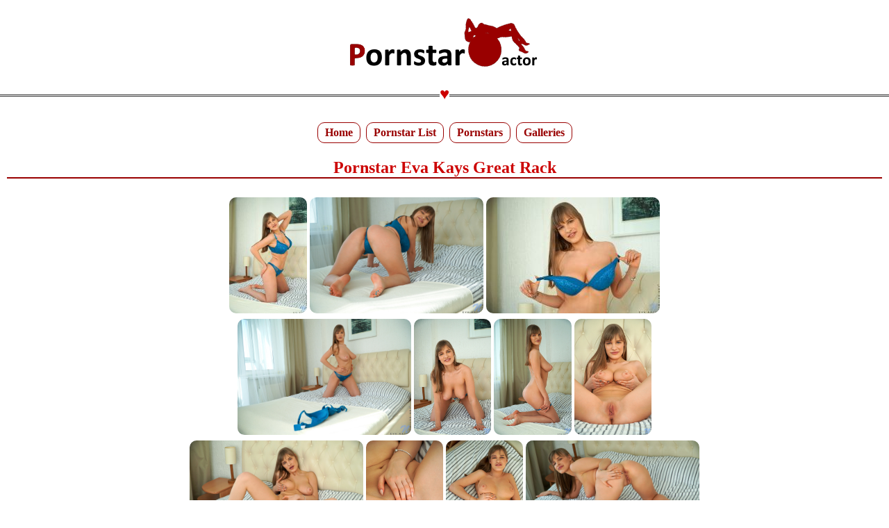

--- FILE ---
content_type: text/html; charset=UTF-8
request_url: https://www.pornstar.actor/pornstar-eva-kays-great-rack/
body_size: 58831
content:
<!DOCTYPE html>
<html lang="en-US">
<head>

<meta charset="UTF-8">
<meta name="viewport" content="width=device-width, initial-scale=1">
<link rel="shortcut icon" type="image/png" href="https://www.pornstar.actor/wp-content/uploads/2020/02/32x32-icon.png"/>
<meta name='robots' content='index, follow, max-image-preview:large, max-snippet:-1, max-video-preview:-1' />
	<style>img:is([sizes="auto" i], [sizes^="auto," i]) { contain-intrinsic-size: 3000px 1500px }</style>
	
	<!-- This site is optimized with the Yoast SEO plugin v25.3 - https://yoast.com/wordpress/plugins/seo/ -->
	<title>Pornstar Eva Kays Great Rack | Pornstar.actor</title>
	<meta name="description" content="Watch the photo gallery from the pornstar Eva Kays. Sizzling coed Eva Kays has and improbable rack that she needs to sing their own praises! Let this" />
	<link rel="canonical" href="https://www.pornstar.actor/pornstar-eva-kays-great-rack/" />
	<meta property="og:locale" content="en_US" />
	<meta property="og:type" content="article" />
	<meta property="og:title" content="Pornstar Eva Kays Great Rack | Pornstar.actor" />
	<meta property="og:description" content="Watch the photo gallery from the pornstar Eva Kays. Sizzling coed Eva Kays has and improbable rack that she needs to sing their own praises! Let this" />
	<meta property="og:url" content="https://www.pornstar.actor/pornstar-eva-kays-great-rack/" />
	<meta property="og:site_name" content="Pornstar.actor" />
	<meta property="article:published_time" content="2024-01-23T18:15:02+00:00" />
	<meta property="og:image" content="https://www.pornstar.actor/wp-content/uploads/2020/02/pornstar-eva-kays-great-rack.jpg" />
	<meta property="og:image:width" content="800" />
	<meta property="og:image:height" content="1200" />
	<meta property="og:image:type" content="image/jpeg" />
	<meta name="author" content="admin" />
	<meta name="twitter:card" content="summary_large_image" />
	<meta name="twitter:label1" content="Written by" />
	<meta name="twitter:data1" content="admin" />
	<script type="application/ld+json" class="yoast-schema-graph">{"@context":"https://schema.org","@graph":[{"@type":"WebPage","@id":"https://www.pornstar.actor/pornstar-eva-kays-great-rack/","url":"https://www.pornstar.actor/pornstar-eva-kays-great-rack/","name":"Pornstar Eva Kays Great Rack | Pornstar.actor","isPartOf":{"@id":"https://www.pornstar.actor/#website"},"primaryImageOfPage":{"@id":"https://www.pornstar.actor/pornstar-eva-kays-great-rack/#primaryimage"},"image":{"@id":"https://www.pornstar.actor/pornstar-eva-kays-great-rack/#primaryimage"},"thumbnailUrl":"https://www.pornstar.actor/wp-content/uploads/2020/02/pornstar-eva-kays-great-rack.jpg","datePublished":"2024-01-23T18:15:02+00:00","author":{"@id":"https://www.pornstar.actor/#/schema/person/eae0d3db291cba54c7fd9e2477320e63"},"description":"Watch the photo gallery from the pornstar Eva Kays. Sizzling coed Eva Kays has and improbable rack that she needs to sing their own praises! Let this","breadcrumb":{"@id":"https://www.pornstar.actor/pornstar-eva-kays-great-rack/#breadcrumb"},"inLanguage":"en-US","potentialAction":[{"@type":"ReadAction","target":["https://www.pornstar.actor/pornstar-eva-kays-great-rack/"]}]},{"@type":"ImageObject","inLanguage":"en-US","@id":"https://www.pornstar.actor/pornstar-eva-kays-great-rack/#primaryimage","url":"https://www.pornstar.actor/wp-content/uploads/2020/02/pornstar-eva-kays-great-rack.jpg","contentUrl":"https://www.pornstar.actor/wp-content/uploads/2020/02/pornstar-eva-kays-great-rack.jpg","width":800,"height":1200},{"@type":"BreadcrumbList","@id":"https://www.pornstar.actor/pornstar-eva-kays-great-rack/#breadcrumb","itemListElement":[{"@type":"ListItem","position":1,"name":"Home","item":"https://www.pornstar.actor/"},{"@type":"ListItem","position":2,"name":"Pornstar Eva Kays Great Rack"}]},{"@type":"WebSite","@id":"https://www.pornstar.actor/#website","url":"https://www.pornstar.actor/","name":"Pornstar.actor","description":"","potentialAction":[{"@type":"SearchAction","target":{"@type":"EntryPoint","urlTemplate":"https://www.pornstar.actor/?s={search_term_string}"},"query-input":{"@type":"PropertyValueSpecification","valueRequired":true,"valueName":"search_term_string"}}],"inLanguage":"en-US"},{"@type":"Person","@id":"https://www.pornstar.actor/#/schema/person/eae0d3db291cba54c7fd9e2477320e63","name":"admin"}]}</script>
	<!-- / Yoast SEO plugin. -->


<style id='classic-theme-styles-inline-css' type='text/css'>
/*! This file is auto-generated */
.wp-block-button__link{color:#fff;background-color:#32373c;border-radius:9999px;box-shadow:none;text-decoration:none;padding:calc(.667em + 2px) calc(1.333em + 2px);font-size:1.125em}.wp-block-file__button{background:#32373c;color:#fff;text-decoration:none}
</style>
<style id='global-styles-inline-css' type='text/css'>
:root{--wp--preset--aspect-ratio--square: 1;--wp--preset--aspect-ratio--4-3: 4/3;--wp--preset--aspect-ratio--3-4: 3/4;--wp--preset--aspect-ratio--3-2: 3/2;--wp--preset--aspect-ratio--2-3: 2/3;--wp--preset--aspect-ratio--16-9: 16/9;--wp--preset--aspect-ratio--9-16: 9/16;--wp--preset--color--black: #000000;--wp--preset--color--cyan-bluish-gray: #abb8c3;--wp--preset--color--white: #ffffff;--wp--preset--color--pale-pink: #f78da7;--wp--preset--color--vivid-red: #cf2e2e;--wp--preset--color--luminous-vivid-orange: #ff6900;--wp--preset--color--luminous-vivid-amber: #fcb900;--wp--preset--color--light-green-cyan: #7bdcb5;--wp--preset--color--vivid-green-cyan: #00d084;--wp--preset--color--pale-cyan-blue: #8ed1fc;--wp--preset--color--vivid-cyan-blue: #0693e3;--wp--preset--color--vivid-purple: #9b51e0;--wp--preset--gradient--vivid-cyan-blue-to-vivid-purple: linear-gradient(135deg,rgba(6,147,227,1) 0%,rgb(155,81,224) 100%);--wp--preset--gradient--light-green-cyan-to-vivid-green-cyan: linear-gradient(135deg,rgb(122,220,180) 0%,rgb(0,208,130) 100%);--wp--preset--gradient--luminous-vivid-amber-to-luminous-vivid-orange: linear-gradient(135deg,rgba(252,185,0,1) 0%,rgba(255,105,0,1) 100%);--wp--preset--gradient--luminous-vivid-orange-to-vivid-red: linear-gradient(135deg,rgba(255,105,0,1) 0%,rgb(207,46,46) 100%);--wp--preset--gradient--very-light-gray-to-cyan-bluish-gray: linear-gradient(135deg,rgb(238,238,238) 0%,rgb(169,184,195) 100%);--wp--preset--gradient--cool-to-warm-spectrum: linear-gradient(135deg,rgb(74,234,220) 0%,rgb(151,120,209) 20%,rgb(207,42,186) 40%,rgb(238,44,130) 60%,rgb(251,105,98) 80%,rgb(254,248,76) 100%);--wp--preset--gradient--blush-light-purple: linear-gradient(135deg,rgb(255,206,236) 0%,rgb(152,150,240) 100%);--wp--preset--gradient--blush-bordeaux: linear-gradient(135deg,rgb(254,205,165) 0%,rgb(254,45,45) 50%,rgb(107,0,62) 100%);--wp--preset--gradient--luminous-dusk: linear-gradient(135deg,rgb(255,203,112) 0%,rgb(199,81,192) 50%,rgb(65,88,208) 100%);--wp--preset--gradient--pale-ocean: linear-gradient(135deg,rgb(255,245,203) 0%,rgb(182,227,212) 50%,rgb(51,167,181) 100%);--wp--preset--gradient--electric-grass: linear-gradient(135deg,rgb(202,248,128) 0%,rgb(113,206,126) 100%);--wp--preset--gradient--midnight: linear-gradient(135deg,rgb(2,3,129) 0%,rgb(40,116,252) 100%);--wp--preset--font-size--small: 13px;--wp--preset--font-size--medium: 20px;--wp--preset--font-size--large: 36px;--wp--preset--font-size--x-large: 42px;--wp--preset--spacing--20: 0.44rem;--wp--preset--spacing--30: 0.67rem;--wp--preset--spacing--40: 1rem;--wp--preset--spacing--50: 1.5rem;--wp--preset--spacing--60: 2.25rem;--wp--preset--spacing--70: 3.38rem;--wp--preset--spacing--80: 5.06rem;--wp--preset--shadow--natural: 6px 6px 9px rgba(0, 0, 0, 0.2);--wp--preset--shadow--deep: 12px 12px 50px rgba(0, 0, 0, 0.4);--wp--preset--shadow--sharp: 6px 6px 0px rgba(0, 0, 0, 0.2);--wp--preset--shadow--outlined: 6px 6px 0px -3px rgba(255, 255, 255, 1), 6px 6px rgba(0, 0, 0, 1);--wp--preset--shadow--crisp: 6px 6px 0px rgba(0, 0, 0, 1);}:where(.is-layout-flex){gap: 0.5em;}:where(.is-layout-grid){gap: 0.5em;}body .is-layout-flex{display: flex;}.is-layout-flex{flex-wrap: wrap;align-items: center;}.is-layout-flex > :is(*, div){margin: 0;}body .is-layout-grid{display: grid;}.is-layout-grid > :is(*, div){margin: 0;}:where(.wp-block-columns.is-layout-flex){gap: 2em;}:where(.wp-block-columns.is-layout-grid){gap: 2em;}:where(.wp-block-post-template.is-layout-flex){gap: 1.25em;}:where(.wp-block-post-template.is-layout-grid){gap: 1.25em;}.has-black-color{color: var(--wp--preset--color--black) !important;}.has-cyan-bluish-gray-color{color: var(--wp--preset--color--cyan-bluish-gray) !important;}.has-white-color{color: var(--wp--preset--color--white) !important;}.has-pale-pink-color{color: var(--wp--preset--color--pale-pink) !important;}.has-vivid-red-color{color: var(--wp--preset--color--vivid-red) !important;}.has-luminous-vivid-orange-color{color: var(--wp--preset--color--luminous-vivid-orange) !important;}.has-luminous-vivid-amber-color{color: var(--wp--preset--color--luminous-vivid-amber) !important;}.has-light-green-cyan-color{color: var(--wp--preset--color--light-green-cyan) !important;}.has-vivid-green-cyan-color{color: var(--wp--preset--color--vivid-green-cyan) !important;}.has-pale-cyan-blue-color{color: var(--wp--preset--color--pale-cyan-blue) !important;}.has-vivid-cyan-blue-color{color: var(--wp--preset--color--vivid-cyan-blue) !important;}.has-vivid-purple-color{color: var(--wp--preset--color--vivid-purple) !important;}.has-black-background-color{background-color: var(--wp--preset--color--black) !important;}.has-cyan-bluish-gray-background-color{background-color: var(--wp--preset--color--cyan-bluish-gray) !important;}.has-white-background-color{background-color: var(--wp--preset--color--white) !important;}.has-pale-pink-background-color{background-color: var(--wp--preset--color--pale-pink) !important;}.has-vivid-red-background-color{background-color: var(--wp--preset--color--vivid-red) !important;}.has-luminous-vivid-orange-background-color{background-color: var(--wp--preset--color--luminous-vivid-orange) !important;}.has-luminous-vivid-amber-background-color{background-color: var(--wp--preset--color--luminous-vivid-amber) !important;}.has-light-green-cyan-background-color{background-color: var(--wp--preset--color--light-green-cyan) !important;}.has-vivid-green-cyan-background-color{background-color: var(--wp--preset--color--vivid-green-cyan) !important;}.has-pale-cyan-blue-background-color{background-color: var(--wp--preset--color--pale-cyan-blue) !important;}.has-vivid-cyan-blue-background-color{background-color: var(--wp--preset--color--vivid-cyan-blue) !important;}.has-vivid-purple-background-color{background-color: var(--wp--preset--color--vivid-purple) !important;}.has-black-border-color{border-color: var(--wp--preset--color--black) !important;}.has-cyan-bluish-gray-border-color{border-color: var(--wp--preset--color--cyan-bluish-gray) !important;}.has-white-border-color{border-color: var(--wp--preset--color--white) !important;}.has-pale-pink-border-color{border-color: var(--wp--preset--color--pale-pink) !important;}.has-vivid-red-border-color{border-color: var(--wp--preset--color--vivid-red) !important;}.has-luminous-vivid-orange-border-color{border-color: var(--wp--preset--color--luminous-vivid-orange) !important;}.has-luminous-vivid-amber-border-color{border-color: var(--wp--preset--color--luminous-vivid-amber) !important;}.has-light-green-cyan-border-color{border-color: var(--wp--preset--color--light-green-cyan) !important;}.has-vivid-green-cyan-border-color{border-color: var(--wp--preset--color--vivid-green-cyan) !important;}.has-pale-cyan-blue-border-color{border-color: var(--wp--preset--color--pale-cyan-blue) !important;}.has-vivid-cyan-blue-border-color{border-color: var(--wp--preset--color--vivid-cyan-blue) !important;}.has-vivid-purple-border-color{border-color: var(--wp--preset--color--vivid-purple) !important;}.has-vivid-cyan-blue-to-vivid-purple-gradient-background{background: var(--wp--preset--gradient--vivid-cyan-blue-to-vivid-purple) !important;}.has-light-green-cyan-to-vivid-green-cyan-gradient-background{background: var(--wp--preset--gradient--light-green-cyan-to-vivid-green-cyan) !important;}.has-luminous-vivid-amber-to-luminous-vivid-orange-gradient-background{background: var(--wp--preset--gradient--luminous-vivid-amber-to-luminous-vivid-orange) !important;}.has-luminous-vivid-orange-to-vivid-red-gradient-background{background: var(--wp--preset--gradient--luminous-vivid-orange-to-vivid-red) !important;}.has-very-light-gray-to-cyan-bluish-gray-gradient-background{background: var(--wp--preset--gradient--very-light-gray-to-cyan-bluish-gray) !important;}.has-cool-to-warm-spectrum-gradient-background{background: var(--wp--preset--gradient--cool-to-warm-spectrum) !important;}.has-blush-light-purple-gradient-background{background: var(--wp--preset--gradient--blush-light-purple) !important;}.has-blush-bordeaux-gradient-background{background: var(--wp--preset--gradient--blush-bordeaux) !important;}.has-luminous-dusk-gradient-background{background: var(--wp--preset--gradient--luminous-dusk) !important;}.has-pale-ocean-gradient-background{background: var(--wp--preset--gradient--pale-ocean) !important;}.has-electric-grass-gradient-background{background: var(--wp--preset--gradient--electric-grass) !important;}.has-midnight-gradient-background{background: var(--wp--preset--gradient--midnight) !important;}.has-small-font-size{font-size: var(--wp--preset--font-size--small) !important;}.has-medium-font-size{font-size: var(--wp--preset--font-size--medium) !important;}.has-large-font-size{font-size: var(--wp--preset--font-size--large) !important;}.has-x-large-font-size{font-size: var(--wp--preset--font-size--x-large) !important;}
:where(.wp-block-post-template.is-layout-flex){gap: 1.25em;}:where(.wp-block-post-template.is-layout-grid){gap: 1.25em;}
:where(.wp-block-columns.is-layout-flex){gap: 2em;}:where(.wp-block-columns.is-layout-grid){gap: 2em;}
:root :where(.wp-block-pullquote){font-size: 1.5em;line-height: 1.6;}
</style>
<meta name="generator" content="WordPress 6.8.3" />
<link rel='shortlink' href='https://www.pornstar.actor/?p=9258' />
<style>
body {margin:0;padding:0;font-size:16px;}
.header {padding:20px;text-align:center}
.logo img {max-width: 300px;height:auto}
#page {margin:0 auto;text-align:center;padding:0px 10px;}


a {color:#990000;text-decoration:none}

.box {position:relative;display:inline-block;max-width: 600px;height:auto;padding:5px;vertical-align:top}

.over p {font-weight:bold;color:#fff;padding:5px 10px;margin:0;position:absolute;top:10px;left:10px;background-color: #990000;border-radius:10px}

.item {display:inline-block;max-width: 800px;height:auto;padding:5px;vertical-align:top}

.related{position:relative;display:inline-block;max-width: 23%;height:auto;margin:2px;vertical-align:top}

.related img {width:100%;height:auto;}

.link {font-size: 16px;
  text-align: center;
  margin-bottom:20px
}



.link a {
  background-color: #990000;
  border-radius:10px;
  color: white;
  padding: 10px 22px;
  text-align: center;
  text-decoration: none;
  display: inline-block;
  font-size: 16px;
  font-weight:bold;
  margin: 4px 0px;
  cursor: pointer;
  width:80%
}



.box img {border-radius:10px;width:100%;height:auto;}

h1 {margin:0px 0px 20px 0px;color:#cc0000;text-align:center;font-size:24px;border-bottom: 2px solid #990000}

h2 {margin:0;color:#cc0000;border-bottom: solid 2px #cc0000}



.item img {border-radius:10px;display:inline-block;max-width: 250px;height:167px;margin:2px}



p {
	text-align:justify;
	font-size:16px;
}


.tags-letter-block {text-align:left;display:inline-block;width: 30%;height:auto;padding:5px;vertical-align:top}

.tags-letter-block a {display:inline-block;padding:5px 3px ;margin-bottom:5px;font-size:22px}

.tag-letter {font-size:30px;border-bottom: 2px solid #990000;margin-bottom:20px;}

.tags {margin-bottom:20px;padding:0}


.tags a {display:inline-block;padding:5px 10px;margin:2px;border-radius:10px;border: 1px solid #990000;font-weight:bold}


hr {
    overflow: visible; /* For IE */
    padding: 0;
    border: none;
    border-top: medium double #333;
    color: #cc0000;
    text-align: center;
}
hr:after {
    content: "♥";
    display: inline-block;
    position: relative;
    top: -0.7em;
    font-size: 1.5em;
    padding: 0;
    background: white;
}


.pagination{text-align:left}.pagination ul li{display:inline;font-size:24px;text-transform:uppercase;padding:0;margin:0}.pagination ul li a{display:inline-block;background-color:#990000;font-size:24px;font-weight:700;color:#fff;padding:5px 7px 7px;margin:2px}





#footer {vartical-align:bottom;padding:20px}

#toTop{cursor:pointer;padding:2px 4px;background:#000;color:#fff;position:fixed;bottom:10px;right:10px;display:none;font-size:28px;z-index:4}


@media only screen and (max-width: 600px) {
.tags-letter-block {width: 90%}
.related{max-width:45%;height:auto}
}

@media only screen and (max-width: 450px) {
.logo {max-width: 90%;height:auto}
.item img {max-width:100%;width:100%;height:auto}
.related{max-width:100%;height:auto}

}




.sl-overlay {
  position: fixed;
  left: 0;
  right: 0;
  top: 0;
  bottom: 0;
  background: #fff;
  opacity: 0.7;
  display: none;
  z-index: 1035; }

.sl-wrapper {
  z-index: 1040; }
  .sl-wrapper button {
    border: 0 none;
    background: transparent;
    font-size: 28px;
    padding: 0;
    cursor: pointer; }
    .sl-wrapper button:hover {
      opacity: 0.7; }
  .sl-wrapper .sl-close {
    display: none;
    position: fixed;
    right: 30px;
    top: 30px;
    z-index: 10060;
    margin-top: -14px;
    margin-right: -14px;
    height: 44px;
    width: 44px;
    line-height: 44px;
    font-family: Arial, Baskerville, monospace;
    color: #000;
    font-size: 3rem; }
    .sl-wrapper .sl-close:focus {
      outline: none; }
  .sl-wrapper .sl-counter {
    display: none;
    position: fixed;
    top: 30px;
    left: 30px;
    z-index: 1060;
    color: #000;
    font-size: 1rem; }
  .sl-wrapper .sl-navigation {
    width: 100%;
    display: none; }
    .sl-wrapper .sl-navigation button {
      position: fixed;
      top: 50%;
      margin-top: -22px;
      height: 44px;
      width: 22px;
      line-height: 44px;
      text-align: center;
      display: block;
      z-index: 10060;
      font-family: Arial, Baskerville, monospace;
      color: #000; }
      .sl-wrapper .sl-navigation button.sl-next {
        right: 5px;
        font-size: 2rem; }
      .sl-wrapper .sl-navigation button.sl-prev {
        left: 5px;
        font-size: 2rem; }
      .sl-wrapper .sl-navigation button:focus {
        outline: none; }
      @media (min-width: 35.5em) {
        .sl-wrapper .sl-navigation button {
          width: 44px; }
          .sl-wrapper .sl-navigation button.sl-next {
            right: 10px;
            font-size: 3rem; }
          .sl-wrapper .sl-navigation button.sl-prev {
            left: 10px;
            font-size: 3rem; } }
      @media (min-width: 50em) {
        .sl-wrapper .sl-navigation button {
          width: 44px; }
          .sl-wrapper .sl-navigation button.sl-next {
            right: 20px;
            font-size: 3rem; }
          .sl-wrapper .sl-navigation button.sl-prev {
            left: 20px;
            font-size: 3rem; } }
  .sl-wrapper .sl-image {
    position: fixed;
    -ms-touch-action: none;
    touch-action: none;
    z-index: 10000; }
    .sl-wrapper .sl-image img {
      margin: 0;
      padding: 0;
      display: block;
      border: 0 none;
      width: 100%;
      height: auto; }
      @media (min-width: 35.5em) {
        .sl-wrapper .sl-image img {
          border: 0 none; } }
      @media (min-width: 50em) {
        .sl-wrapper .sl-image img {
          border: 0 none; } }
    .sl-wrapper .sl-image iframe {
      background: #000;
      border: 0 none; }
      @media (min-width: 35.5em) {
        .sl-wrapper .sl-image iframe {
          border: 0 none; } }
      @media (min-width: 50em) {
        .sl-wrapper .sl-image iframe {
          border: 0 none; } }
    .sl-wrapper .sl-image .sl-caption {
      display: none;
      padding: 10px;
      color: #fff;
      background: rgba(0, 0, 0, 0.8);
      font-size: 1rem;
      position: absolute;
      bottom: 0;
      left: 0;
      right: 0; }
      .sl-wrapper .sl-image .sl-caption.pos-top {
        bottom: auto;
        top: 0; }
      .sl-wrapper .sl-image .sl-caption.pos-outside {
        bottom: auto; }
    .sl-wrapper .sl-image .sl-download {
      display: none;
      position: absolute;
      bottom: 5px;
      right: 5px;
      color: #000;
      z-index: 1060; }

.sl-spinner {
  display: none;
  border: 5px solid #333;
  border-radius: 40px;
  height: 40px;
  left: 50%;
  margin: -20px 0 0 -20px;
  opacity: 0;
  position: fixed;
  top: 50%;
  width: 40px;
  z-index: 1007;
  -webkit-animation: pulsate 1s ease-out infinite;
  -moz-animation: pulsate 1s ease-out infinite;
  -ms-animation: pulsate 1s ease-out infinite;
  -o-animation: pulsate 1s ease-out infinite;
  animation: pulsate 1s ease-out infinite; }

.sl-scrollbar-measure {
  position: absolute;
  top: -9999px;
  width: 50px;
  height: 50px;
  overflow: scroll; }

.sl-transition {
  transition: -moz-transform ease 200ms;
  transition: -ms-transform ease 200ms;
  transition: -o-transform ease 200ms;
  transition: -webkit-transform ease 200ms;
  transition: transform ease 200ms; }

@-webkit-keyframes pulsate {
  0% {
    transform: scale(0.1);
    opacity: 0.0; }
  50% {
    opacity: 1; }
  100% {
    transform: scale(1.2);
    opacity: 0; } }

@keyframes pulsate {
  0% {
    transform: scale(0.1);
    opacity: 0.0; }
  50% {
    opacity: 1; }
  100% {
    transform: scale(1.2);
    opacity: 0; } }

@-moz-keyframes pulsate {
  0% {
    transform: scale(0.1);
    opacity: 0.0; }
  50% {
    opacity: 1; }
  100% {
    transform: scale(1.2);
    opacity: 0; } }

@-o-keyframes pulsate {
  0% {
    transform: scale(0.1);
    opacity: 0.0; }
  50% {
    opacity: 1; }
  100% {
    transform: scale(1.2);
    opacity: 0; } }

@-ms-keyframes pulsate {
  0% {
    transform: scale(0.1);
    opacity: 0.0; }
  50% {
    opacity: 1; }
  100% {
    transform: scale(1.2);
    opacity: 0; } }










</style>




<link rel="preload" href="https://www.pornstar.actor/wp-content/themes/pornimage/js/01/jquery.js" as="script">
<link rel="preload" href="https://www.pornstar.actor/wp-content/themes/pornimage/js/01/lazy.js" as="script">
<link rel="preload" href="https://www.pornstar.actor/wp-content/themes/pornimage/js/01/gallery.js" as="script">










</head>
<body>
<div class="header">
<a href="/"><img src="https://www.pornstar.actor/wp-content/uploads/2020/02/logo.png" class="logo" title="Pornstar" alt="pornstar"></a>

</div>
<hr>
<div id="page">
<div class="tags">
<a href="/" title="Pornstar">Home</a>
<a href="/pornstar-list/" title="Pornstar List">Pornstar List</a>
<a href="/pornstars/" title="Pornstars">Pornstars</a>
<a href="/galleries/" title="Galleries">Galleries</a>
</div>
<h1>Pornstar Eva Kays Great Rack</h1>
<div class="item">
<a href="https://www.pornstar.actor/wp-content/uploads/2020/02/pornstar-eva-kays-great-rack.jpg"><img data-src="https://www.pornstar.actor/wp-content/uploads/2020/02/pornstar-eva-kays-great-rack-167x250.jpg" class="lazy" title="" alt="pornstar eva kays great rack 167x250" /></a><a href="https://www.pornstar.actor/wp-content/uploads/2020/02/pornstar-eva-kays-great-rack-1.jpg"><img data-src="https://www.pornstar.actor/wp-content/uploads/2020/02/pornstar-eva-kays-great-rack-1.jpg" class="lazy" title="" alt="pornstar eva kays great rack 1" /></a><a href="https://www.pornstar.actor/wp-content/uploads/2020/02/pornstar-eva-kays-great-rack-2.jpg"><img data-src="https://www.pornstar.actor/wp-content/uploads/2020/02/pornstar-eva-kays-great-rack-2-250x167.jpg" class="lazy" title="" alt="pornstar eva kays great rack 2 250x167" /></a><a href="https://www.pornstar.actor/wp-content/uploads/2020/02/pornstar-eva-kays-great-rack-3.jpg"><img data-src="https://www.pornstar.actor/wp-content/uploads/2020/02/pornstar-eva-kays-great-rack-3.jpg" class="lazy" title="" alt="pornstar eva kays great rack 3" /></a><a href="https://www.pornstar.actor/wp-content/uploads/2020/02/pornstar-eva-kays-great-rack-4.jpg"><img data-src="https://www.pornstar.actor/wp-content/uploads/2020/02/pornstar-eva-kays-great-rack-4.jpg" class="lazy" title="" alt="pornstar eva kays great rack 4" /></a><a href="https://www.pornstar.actor/wp-content/uploads/2020/02/pornstar-eva-kays-great-rack-5.jpg"><img data-src="https://www.pornstar.actor/wp-content/uploads/2020/02/pornstar-eva-kays-great-rack-5.jpg" class="lazy" title="" alt="pornstar eva kays great rack 5" /></a><a href="https://www.pornstar.actor/wp-content/uploads/2020/02/pornstar-eva-kays-great-rack-6.jpg"><img data-src="https://www.pornstar.actor/wp-content/uploads/2020/02/pornstar-eva-kays-great-rack-6.jpg" class="lazy" title="" alt="pornstar eva kays great rack 6" /></a><a href="https://www.pornstar.actor/wp-content/uploads/2020/02/pornstar-eva-kays-great-rack-7.jpg"><img data-src="https://www.pornstar.actor/wp-content/uploads/2020/02/pornstar-eva-kays-great-rack-7.jpg" class="lazy" title="" alt="pornstar eva kays great rack 7" /></a><a href="https://www.pornstar.actor/wp-content/uploads/2020/02/pornstar-eva-kays-great-rack-8.jpg"><img data-src="https://www.pornstar.actor/wp-content/uploads/2020/02/pornstar-eva-kays-great-rack-8.jpg" class="lazy" title="" alt="pornstar eva kays great rack 8" /></a><a href="https://www.pornstar.actor/wp-content/uploads/2020/02/pornstar-eva-kays-great-rack-9.jpg"><img data-src="https://www.pornstar.actor/wp-content/uploads/2020/02/pornstar-eva-kays-great-rack-9.jpg" class="lazy" title="" alt="pornstar eva kays great rack 9" /></a><a href="https://www.pornstar.actor/wp-content/uploads/2020/02/pornstar-eva-kays-great-rack-10.jpg"><img data-src="https://www.pornstar.actor/wp-content/uploads/2020/02/pornstar-eva-kays-great-rack-10.jpg" class="lazy" title="" alt="pornstar eva kays great rack 10" /></a><a href="https://www.pornstar.actor/wp-content/uploads/2020/02/pornstar-eva-kays-great-rack-11.jpg"><img data-src="https://www.pornstar.actor/wp-content/uploads/2020/02/pornstar-eva-kays-great-rack-11.jpg" class="lazy" title="" alt="pornstar eva kays great rack 11" /></a><a href="https://www.pornstar.actor/wp-content/uploads/2020/02/pornstar-eva-kays-great-rack-12.jpg"><img data-src="https://www.pornstar.actor/wp-content/uploads/2020/02/pornstar-eva-kays-great-rack-12.jpg" class="lazy" title="" alt="pornstar eva kays great rack 12" /></a><a href="https://www.pornstar.actor/wp-content/uploads/2020/02/pornstar-eva-kays-great-rack-13.jpg"><img data-src="https://www.pornstar.actor/wp-content/uploads/2020/02/pornstar-eva-kays-great-rack-13.jpg" class="lazy" title="" alt="pornstar eva kays great rack 13" /></a><a href="https://www.pornstar.actor/wp-content/uploads/2020/02/pornstar-eva-kays-great-rack-14.jpg"><img data-src="https://www.pornstar.actor/wp-content/uploads/2020/02/pornstar-eva-kays-great-rack-14.jpg" class="lazy" title="" alt="pornstar eva kays great rack 14" /></a><a href="https://www.pornstar.actor/wp-content/uploads/2020/02/pornstar-eva-kays-great-rack-15.jpg"><img data-src="https://www.pornstar.actor/wp-content/uploads/2020/02/pornstar-eva-kays-great-rack-15-250x167.jpg" class="lazy" title="" alt="pornstar eva kays great rack 15 250x167" /></a>
<p>Watch the photo gallery from the pornstar Eva Kays. Sizzling coed Eva Kays has and improbable rack that she needs to sing their own praises! Let this busty attractiveness fondle her DDs and unfold her thighs to sing their own praises her bald twat. Her laborious nipples and nectar stuffed pussy are mouthwatering as she slips her hand between her thighs to turn you the way she loves to masturbate.</p>
<div class="link">
<a href="https://www.xxxvideo.tube/search/video/?s=Eva Kays" target="_blank">Watch Eva Kays XXX Videos =></a>
</div>
</div>
<h2>More From Eva Kays</h2>
<div class="related">
<a href="https://www.pornstar.actor/pornstar-eva-kays-short-of-you/"><img data-src='https://www.pornstar.actor/wp-content/uploads/2020/02/pornstar-eva-kays-short-of-you.jpg' class='lazy' alt='Pornstar Eva Kays Short Of You'/></a>
<h2>Pornstar Eva Kays Short Of You</h2>
<p>Watch the photo gallery from the pornstar Eva Kays. Does not Eva Kays glance improbable in a bra that hugs her big tits and a thong over her company ass? This bikini babe is even higher bare so you&#8217;ll respect her puffy nipples and honest pores and skin. She likes [&hellip;]</p>
<div class="over"><p>Gallery</p></div>
</div>
<div class="related">
<a href="https://www.pornstar.actor/pornstar-ben-and-eva-kays-russian-female-friend/"><img data-src="https://www.pornstar.actor/wp-content/uploads/2020/03/pornstar-ben-and-eva-kays-russian-female-friend-3-400x600.jpg" class="lazy" alt="Pornstar Ben and Eva Kays Russian Female Friend"/></a>
<h2>Pornstar Ben and Eva Kays Russian Female Friend</h2>
<p>Watch the photo gallery from the pornstar Ben and Eva Kays. Bigtit Russian Eva Kays brings her date Ben a tumbler of wine to style. When Ben signifies that he approves, Eva provides her breasts for Ben to pattern subsequent. He buries his face within the valley created by way [&hellip;]</p>
<div class="over"><p>Gallery</p></div>
</div>
<div class="related">
<a href="https://www.pornstar.actor/pornstar-eva-kays-pleasurable-the-pussy/"><img data-src="https://www.pornstar.actor/wp-content/uploads/2020/02/pornstar-eva-kays-pleasurable-the-pussy-7-400x600.jpg" class="lazy" alt="Pornstar Eva Kays Pleasurable The Pussy"/></a>
<h2>Pornstar Eva Kays Pleasurable The Pussy</h2>
<p>Watch the photo gallery from the pornstar Eva Kays. Take a look at busty stunner Eva Kays as she flaunts her big tits in a sheer most sensible and her company ass in a miniskirt! The cheerleading uniform is a slutty dream that will get higher when she pops her [&hellip;]</p>
<div class="over"><p>Gallery</p></div>
</div>
<div class="related">
<a href="https://www.pornstar.actor/pornstar-eva-kays/"><img data-src="https://www.pornstar.actor/wp-content/uploads/2020/01/36003-400x600.jpg" class="lazy" alt="Pornstar Eva Kays"/></a>
<h2>Pornstar Eva Kays</h2>
<p>Watch the portfolio from the pornstar Eva Kays. Busty Russian babe Eva Kays is rocking a suite of eye-popping DDs that she likes to sing their own praises. Tall and horny to the masks, this adventurous babe will get dressed in uniforms and undies to fulfill your each delusion as [&hellip;]</p>
<div class="over"><p>Pornstar</p></div>
</div>
<div class="related">
<a href="https://www.pornstar.actor/pornstar-eva-kays-toys-and-titties/"><img data-src="https://www.pornstar.actor/wp-content/uploads/2020/01/pornstar-eva-kays-toys-and-titties-11-600x400.jpg" class="lazy" alt="Pornstar Eva Kays Toys And Titties"/></a>
<h2>Pornstar Eva Kays Toys And Titties</h2>
<p>Watch the photo gallery from the pornstar Eva Kays. You can be blown away through buxom bombshell Eva Kays and her massive breasts! She&#8217;s smokin&#8217; scorching in a bikini that shall we her pop the ones big tits loose to squeeze and caress. As soon as her panties are at [&hellip;]</p>
<div class="over"><p>Gallery</p></div>
</div>
<h2>More Pornstars</h2>
<div class="box">
<a href="https://www.pornstar.actor/pornstar-bella-rose-perky-titties/"><img data-src="https://www.pornstar.actor/wp-content/uploads/2020/01/pornstar-bella-rose-perky-titties-4-600x401.jpg" class="lazy" alt="Pornstar Bella Rose Perky Titties"/></a>
<h2>Pornstar Bella Rose Perky Titties</h2>
<p>Watch the photo gallery from the pornstar Bella Rose. American spinner Bella Rose is happy with her perky little knockers and she desires you to appreciate them together with her. Turning round, she shakes her ass as she peels off her thong. Watch this cock yearning coed as she rubs [&hellip;]</p>
<div class="link">
<a href="https://www.pornstar.actor/pornstar-bella-rose-perky-titties/">Bella Rose</a>
</div>
<div class="over"><p>Gallery</p></div>
<hr>
</div>
<div class="clear"></div>
<div class="box">
<a href="https://www.pornstar.actor/pornstar-hanna-masking-brunettes-face-lots-of-semen/"><img data-src='https://www.pornstar.actor/wp-content/uploads/2020/03/pornstar-hanna-masking-brunettes-face-lots-of-semen-1.jpg' class='lazy' alt='Pornstar Hanna Masking Brunettes Face Lots Of Semen'/></a>
<h2>Pornstar Hanna Masking Brunettes Face Lots Of Semen</h2>
<p>Watch the photo gallery Masking Brunettes Face Lots Of Semen with the pornstar Hanna. Horny women having sex in top definition movies is the important thing thought of this thrilling website online main you during the HD sex global the place handiest nude sizzling attractive girls who just lately became [&hellip;]</p>
<div class="link">
<a href="https://www.pornstar.actor/pornstar-hanna-masking-brunettes-face-lots-of-semen/">Hanna</a>
</div>
<div class="over"><p>Gallery</p></div>
<hr>
</div>
<div class="clear"></div>
<div class="box">
<a href="https://www.pornstar.actor/pornstar-kaliy-earlier-than-mattress-rub-down/"><img data-src='https://www.pornstar.actor/wp-content/uploads/2020/02/pornstar-kaliy-earlier-than-mattress-rub-down.jpg' class='lazy' alt='Pornstar Kaliy Earlier Than Mattress Rub Down'/></a>
<h2>Pornstar Kaliy Earlier Than Mattress Rub Down</h2>
<p>Watch the photo gallery from the pornstar Kaliy. Getting off earlier than bedtime is the easiest way for Kaliy to get to sleep. The attractive Russian takes her time getting undressed, however all bets are off as soon as her garments are long gone. Watch the best way she makes [&hellip;]</p>
<div class="link">
<a href="https://www.pornstar.actor/pornstar-kaliy-earlier-than-mattress-rub-down/">Kaliy</a>
</div>
<div class="over"><p>Gallery</p></div>
<hr>
</div>
<div class="clear"></div>
<div class="box">
<a href="https://www.pornstar.actor/pornstar-germiona-diddling-sizzling-pussy-and-getting-sturdy-orgasm/"><img data-src="https://www.pornstar.actor/wp-content/uploads/2020/02/pornstar-germiona-diddling-sizzling-pussy-and-getting-sturdy-orgasm-4-600x400.jpg" class="lazy" alt="Pornstar Germiona Diddling Sizzling Pussy And Getting Sturdy Orgasm"/></a>
<h2>Pornstar Germiona Diddling Sizzling Pussy And Getting Sturdy Orgasm</h2>
<p>Watch the photo gallery Diddling Sizzling Pussy And Getting Sturdy Orgasm with the pornstar Germiona. Horny women having sex in prime definition movies is the important thing thought of this thrilling web site main you in the course of the HD sex international the place most effective nude sizzling horny [&hellip;]</p>
<div class="link">
<a href="https://www.pornstar.actor/pornstar-germiona-diddling-sizzling-pussy-and-getting-sturdy-orgasm/">Germiona</a>
</div>
<div class="over"><p>Gallery</p></div>
<hr>
</div>
<div class="clear"></div>
<div class="box">
<a href="https://www.pornstar.actor/pornstar-freya-dee-starving/"><img data-src='https://www.pornstar.actor/wp-content/uploads/2020/02/pornstar-freya-dee-starving.jpg' class='lazy' alt='Pornstar Freya Dee Starving'/></a>
<h2>Pornstar Freya Dee Starving</h2>
<p>Watch the photo gallery from the pornstar Freya Dee. Freya Dee is hungry, however no longer for meals. The tall stunner prepares her lunch, then whips off her apron to show her qualified nubile bare frame. Watch her paintings her gifted arms all over the place her frame from her [&hellip;]</p>
<div class="link">
<a href="https://www.pornstar.actor/pornstar-freya-dee-starving/">Freya Dee</a>
</div>
<div class="over"><p>Gallery</p></div>
<hr>
</div>
<div class="clear"></div>
<div class="box">
<a href="https://www.pornstar.actor/pornstar-lu-elissa-curvy-milf/"><img data-src='https://www.pornstar.actor/wp-content/uploads/2020/02/pornstar-lu-elissa-curvy-milf.jpg' class='lazy' alt='Pornstar Lu Elissa Curvy Milf'/></a>
<h2>Pornstar Lu Elissa Curvy Milf</h2>
<p>Watch the photo gallery from the pornstar Lu Elissa. Lu Elissa is sizzling as hell as she presentations off her fantastic curves. Rocking a couple of all herbal large breasts, this lusty filly slips out of her panties and slips her arms between her thighs to paintings her meaty pussy [&hellip;]</p>
<div class="link">
<a href="https://www.pornstar.actor/pornstar-lu-elissa-curvy-milf/">Lu Elissa</a>
</div>
<div class="over"><p>Gallery</p></div>
<hr>
</div>
<div class="clear"></div>
<div class="box">
<a href="https://www.pornstar.actor/pornstar-horny-pregnant-babe-strips-off-her-underwear-to-fuck/"><img data-src="https://www.pornstar.actor/wp-content/uploads/2020/02/pornstar-horny-pregnant-babe-strips-off-her-underwear-to-fuck-7-400x600.jpg" class="lazy" alt="Pornstar Horny Pregnant Babe Strips Off Her Underwear To Fuck"/></a>
<h2>Pornstar Horny Pregnant Babe Strips Off Her Underwear To Fuck</h2>
<p>Watch the pornstar photo gallery Horny Pregnant Babe Strips Off Her Underwear To Fuck with the pornstar .</p>
<div class="link">
<a href="https://www.pornstar.actor/pornstar-horny-pregnant-babe-strips-off-her-underwear-to-fuck/"></a>
</div>
<div class="over"><p>Gallery</p></div>
<hr>
</div>
<div class="clear"></div>
<div class="box">
<a href="https://www.pornstar.actor/pornstar-alex-diaz-contact-and-tease/"><img data-src="https://www.pornstar.actor/wp-content/uploads/2020/02/pornstar-alex-diaz-contact-and-tease-9-400x600.jpg" class="lazy" alt="Pornstar Alex Diaz Contact And Tease"/></a>
<h2>Pornstar Alex Diaz Contact And Tease</h2>
<p>Watch the photo gallery from the pornstar Alex Diaz. As soon as you might have stuck Alex Diaz&#8217;s eye, this lusty piece of ass would possibly not let it cross till she will get what she desires. Let the recent redhead draw you in together with her do me smiles [&hellip;]</p>
<div class="link">
<a href="https://www.pornstar.actor/pornstar-alex-diaz-contact-and-tease/">Alex Diaz</a>
</div>
<div class="over"><p>Gallery</p></div>
<hr>
</div>
<div class="clear"></div>
<div class="box">
<a href="https://www.pornstar.actor/pornstar-sirena-spilona/"><img data-src="https://www.pornstar.actor/wp-content/uploads/2020/01/35883-400x600.jpg" class="lazy" alt="Pornstar Sirena Spilona"/></a>
<h2>Pornstar Sirena Spilona</h2>
<p>Watch the portfolio from the pornstar Sirena Spilona. Sirena Spilona is a spoiled Russian chick who expects to be passed the arena on a platter, and for excellent reason why! She&#8217;s as smokin&#8217; scorching as they arrive, with cushy pores and skin, boobs it would be best to bury your [&hellip;]</p>
<div class="link">
<a href="https://www.pornstar.actor/pornstar-sirena-spilona/">Sirena Spilona</a>
</div>
<div class="over"><p>Pornstar</p></div>
<hr>
</div>
<div class="clear"></div>
<div class="box">
<a href="https://www.pornstar.actor/pornstar-tetti-dew-korti-morning-pleasure/"><img data-src="https://www.pornstar.actor/wp-content/uploads/2020/02/pornstar-tetti-dew-korti-morning-pleasure-12-600x400.jpg" class="lazy" alt="Pornstar Tetti Dew Korti Morning Pleasure"/></a>
<h2>Pornstar Tetti Dew Korti Morning Pleasure</h2>
<p>Watch the photo gallery from the pornstar Tetti Dew Korti. Surprising Russian Tetti Dew Korti is just 18 and already completely delicious. Her banana boobs are tipped with puffy little nipples, and when her panties come off her twat is comfortable and candy. This sexy coed loves to present herself [&hellip;]</p>
<div class="link">
<a href="https://www.pornstar.actor/pornstar-tetti-dew-korti-morning-pleasure/">Tetti Dew Korti</a>
</div>
<div class="over"><p>Gallery</p></div>
<hr>
</div>
<div class="clear"></div>
<div class="box">
<a href="https://www.pornstar.actor/pornstar-margo-toy-pleasure/"><img data-src="https://www.pornstar.actor/wp-content/uploads/2020/02/pornstar-margo-toy-pleasure-10-400x600.jpg" class="lazy" alt="Pornstar Margo Toy Pleasure"/></a>
<h2>Pornstar Margo Toy Pleasure</h2>
<p>Watch the photo gallery from the pornstar Margo. The use of a toy is a technique that 33 yr previous Margo enjoys getting herself off. The attractive Russian milf displays off her wild streak as she peels off her get dressed to show a sort becoming teddy, then she works [&hellip;]</p>
<div class="link">
<a href="https://www.pornstar.actor/pornstar-margo-toy-pleasure/">Margo</a>
</div>
<div class="over"><p>Gallery</p></div>
<hr>
</div>
<div class="clear"></div>
<div class="box">
<a href="https://www.pornstar.actor/pornstar-ilze-youngster-hottie-tit-play/"><img data-src='https://www.pornstar.actor/wp-content/uploads/2020/02/pornstar-ilze-youngster-hottie-tit-play.jpg' class='lazy' alt='Pornstar Ilze Youngster Hottie Tit Play'/></a>
<h2>Pornstar Ilze Youngster Hottie Tit Play</h2>
<p>Watch the photo gallery from the pornstar Ilze. Teenage coed Ilze tries on many garments earlier than deciding that being bare is the most efficient outfit. Laying again in mattress, she caresses her puffy nipples and tremendous comfortable tits, after which slips a hand between her thighs to press her [&hellip;]</p>
<div class="link">
<a href="https://www.pornstar.actor/pornstar-ilze-youngster-hottie-tit-play/">Ilze</a>
</div>
<div class="over"><p>Gallery</p></div>
<hr>
</div>
<div class="clear"></div>
<div class="box">
<a href="https://www.pornstar.actor/pornstar-sabrina-redhead-hottie-strips-and-jills-glamour-pics/"><img data-src='https://www.pornstar.actor/wp-content/uploads/2020/02/pornstar-sabrina-redhead-hottie-strips-and-jills-glamour-pics.jpg' class='lazy' alt='Pornstar Sabrina Redhead Hottie Strips And Jills Glamour Pics'/></a>
<h2>Pornstar Sabrina Redhead Hottie Strips And Jills Glamour Pics</h2>
<p>Watch the photo gallery Redhead Hottie Strips And Jills Glamour Pics with the pornstar Sabrina. In HD porn images, a naughty redhead angel appears to be like reasonably adoring. She stripped her garments off and fingered her tight slit.</p>
<div class="link">
<a href="https://www.pornstar.actor/pornstar-sabrina-redhead-hottie-strips-and-jills-glamour-pics/">Sabrina</a>
</div>
<div class="over"><p>Gallery</p></div>
<hr>
</div>
<div class="clear"></div>
<div class="box">
<a href="https://www.pornstar.actor/pornstar-madelyn-scorching-sexmassage-makes-her-moan-excitement/"><img data-src='https://www.pornstar.actor/wp-content/uploads/2020/02/pornstar-madelyn-scorching-sexmassage-makes-her-moan-excitement.jpg' class='lazy' alt='Pornstar Madelyn Scorching Sexmassage Makes Her Moan Excitement'/></a>
<h2>Pornstar Madelyn Scorching Sexmassage Makes Her Moan Excitement</h2>
<p>Watch the photo gallery Scorching Sexmassage Makes Her Moan Excitement with the pornstar Madelyn. Watch this babe moann and scream with excitement at her very personal therapeutic massage consultation that comes to sizzling sex</p>
<div class="link">
<a href="https://www.pornstar.actor/pornstar-madelyn-scorching-sexmassage-makes-her-moan-excitement/">Madelyn</a>
</div>
<div class="over"><p>Gallery</p></div>
<hr>
</div>
<div class="clear"></div>
<div class="box">
<a href="https://www.pornstar.actor/pornstar-candy-alexa-after-appearing-her-tits-public-blonde-were-given-fucked/"><img data-src="https://www.pornstar.actor/wp-content/uploads/2020/02/pornstar-candy-alexa-after-appearing-her-tits-public-blonde-were-given-fucked-5-600x400.jpg" class="lazy" alt="Pornstar Candy Alexa After Appearing Her Tits Public Blonde Were Given Fucked"/></a>
<h2>Pornstar Candy Alexa After Appearing Her Tits Public Blonde Were Given Fucked</h2>
<p>Watch the photo gallery After Appearing Her Tits Public Blonde Were Given Fucked with the pornstar Candy Alexa.</p>
<div class="link">
<a href="https://www.pornstar.actor/pornstar-candy-alexa-after-appearing-her-tits-public-blonde-were-given-fucked/">Candy Alexa</a>
</div>
<div class="over"><p>Gallery</p></div>
<hr>
</div>
<div class="clear"></div>
<div class="box">
<a href="https://www.pornstar.actor/pornstar-nastyhka-naughty-with-nastyhka/"><img data-src='https://www.pornstar.actor/wp-content/uploads/2020/02/pornstar-nastyhka-naughty-with-nastyhka.jpg' class='lazy' alt='Pornstar Nastyhka Naughty With Nastyhka'/></a>
<h2>Pornstar Nastyhka Naughty With Nastyhka</h2>
<p>Watch the photo gallery from the pornstar Nastyhka. Nastyhka is a assured younger Euro babe who is aware of she&#8217;s were given an improbable frame and can use it to get the rest she desires. Let her shake her booty in its thong as she strips, then benefit from the [&hellip;]</p>
<div class="link">
<a href="https://www.pornstar.actor/pornstar-nastyhka-naughty-with-nastyhka/">Nastyhka</a>
</div>
<div class="over"><p>Gallery</p></div>
<hr>
</div>
<div class="clear"></div>
<div class="box">
<a href="https://www.pornstar.actor/pornstar-ellen-betsy-vast-open/"><img data-src="https://www.pornstar.actor/wp-content/uploads/2020/03/pornstar-ellen-betsy-vast-open-401x600.jpg" class="lazy" alt="Pornstar Ellen Betsy Vast Open"/></a>
<h2>Pornstar Ellen Betsy Vast Open</h2>
<p>Watch the photo gallery from the pornstar Ellen Betsy. A sheer bikini bra and thong hug Ellen Betsy&#8217;s narrow curves as she hikes her miniskirt up and her most sensible down. This qualified nubile hottie can not stay her fingers off her mushy tits and company ass, however as soon [&hellip;]</p>
<div class="link">
<a href="https://www.pornstar.actor/pornstar-ellen-betsy-vast-open/">Ellen Betsy</a>
</div>
<div class="over"><p>Gallery</p></div>
<hr>
</div>
<div class="clear"></div>
<div class="box">
<a href="https://www.pornstar.actor/pornstar-poppy-pleasure-keen-to-please/"><img data-src='https://www.pornstar.actor/wp-content/uploads/2020/02/pornstar-poppy-pleasure-keen-to-please.jpg' class='lazy' alt='Pornstar Poppy Pleasure Keen To Please'/></a>
<h2>Pornstar Poppy Pleasure Keen To Please</h2>
<p>Watch the photo gallery from the pornstar Poppy Pleasure. Shocking in a get dressed the hugs her narrow curves, Poppy excitement beckons you in with a come hither smile whilst pulling out her all herbal breasts to cup. As soon as her thong is at the floor, the quick sweetie [&hellip;]</p>
<div class="link">
<a href="https://www.pornstar.actor/pornstar-poppy-pleasure-keen-to-please/">Poppy Pleasure</a>
</div>
<div class="over"><p>Gallery</p></div>
<hr>
</div>
<div class="clear"></div>
<div class="box">
<a href="https://www.pornstar.actor/pornstar-lia/"><img data-src="https://www.pornstar.actor/wp-content/uploads/2020/01/34638-400x600.jpg" class="lazy" alt="Pornstar Lia"/></a>
<h2>Pornstar Lia</h2>
<p>Watch the portfolio from the pornstar Lia. Lia is an absolute sweetheart! This petite teen has probably the most scrumptious little breasts which can be in point of fact mouthwatering. When this woman subsequent door will get attractive, she does very naughty issues to herself! Watch to determine&#8230;</p>
<div class="link">
<a href="https://www.pornstar.actor/pornstar-lia/">Lia</a>
</div>
<div class="over"><p>Pornstar</p></div>
<hr>
</div>
<div class="clear"></div>
<div class="box">
<a href="https://www.pornstar.actor/pornstar-gia-paige-fuck-me-first/"><img data-src='https://www.pornstar.actor/wp-content/uploads/2020/02/pornstar-gia-paige-fuck-me-first.jpg' class='lazy' alt='Pornstar Gia Paige Fuck Me First'/></a>
<h2>Pornstar Gia Paige Fuck Me First</h2>
<p>Watch the photo gallery from the pornstar Gia Paige. Gia Paige sneaks into her stepbrother Tony&#8217;s room to borrow his tennis racket when Tony stumbles throughout her. They rip into every different, however their argument briefly turns sexual. Quickly the stress between the stepsiblings is plain when Gia claims she [&hellip;]</p>
<div class="link">
<a href="https://www.pornstar.actor/pornstar-gia-paige-fuck-me-first/">Gia Paige</a>
</div>
<div class="over"><p>Gallery</p></div>
<hr>
</div>
<div class="clear"></div>
<div class="box">
<a href="https://www.pornstar.actor/pornstar-bambi-black-florida-cutie/"><img data-src="https://www.pornstar.actor/wp-content/uploads/2020/03/pornstar-bambi-black-florida-cutie-6-400x600.jpg" class="lazy" alt="Pornstar Bambi Black Florida Cutie"/></a>
<h2>Pornstar Bambi Black Florida Cutie</h2>
<p>Watch the photo gallery from the pornstar Bambi Black. Bambi Black is a fun-loving teen who enjoys flashing her small tits and tweaking her always-hard nipples for any reason why! Watch this Florida babe have enjoyable within the solar as she sits in a hammock and swings as she sinks [&hellip;]</p>
<div class="link">
<a href="https://www.pornstar.actor/pornstar-bambi-black-florida-cutie/">Bambi Black</a>
</div>
<div class="over"><p>Gallery</p></div>
<hr>
</div>
<div class="clear"></div>
<div class="box">
<a href="https://www.pornstar.actor/pornstar-helen-he-hardcore/"><img data-src='https://www.pornstar.actor/wp-content/uploads/2020/02/pornstar-helen-he-hardcore.jpg' class='lazy' alt='Pornstar Helen He Hardcore'/></a>
<h2>Pornstar Helen He Hardcore</h2>
<p>Watch the photo gallery from the pornstar Helen He. Take a look at Helen He, a spry and lovely milf with big boobs and a style for cock in any hollow she can get it. When she brings house a pleasant younger guy to bang, she wastes no time in [&hellip;]</p>
<div class="link">
<a href="https://www.pornstar.actor/pornstar-helen-he-hardcore/">Helen He</a>
</div>
<div class="over"><p>Gallery</p></div>
<hr>
</div>
<div class="clear"></div>
<div class="box">
<a href="https://www.pornstar.actor/pornstar-kyle-mason-and-lena-paul-morning-view/"><img data-src="https://www.pornstar.actor/wp-content/uploads/2020/02/pornstar-kyle-mason-and-lena-paul-morning-view-11-400x600.jpg" class="lazy" alt="Pornstar Kyle Mason and Lena Paul Morning View"/></a>
<h2>Pornstar Kyle Mason and Lena Paul Morning View</h2>
<p>Watch the photo gallery from the pornstar Kyle Mason and Lena Paul. Kyle Mason is taking part in a learn throughout the newspaper whilst his fiancée Lena Paul makes espresso within the kitchen. This couple has been in combination for somewhat a while, however the spark of want by no [&hellip;]</p>
<div class="link">
<a href="https://www.pornstar.actor/pornstar-kyle-mason-and-lena-paul-morning-view/">Lena Paul</a>
</div>
<div class="over"><p>Gallery</p></div>
<hr>
</div>
<div class="clear"></div>
<div class="box">
<a href="https://www.pornstar.actor/pornstar-viki-bare-woman-sharing-oral-and-vaginal-fuck-dude/"><img data-src="https://www.pornstar.actor/wp-content/uploads/2020/02/pornstar-viki-bare-woman-sharing-oral-and-vaginal-fuck-dude-3-600x400.jpg" class="lazy" alt="Pornstar Viki Bare Woman Sharing Oral And Vaginal Fuck Dude"/></a>
<h2>Pornstar Viki Bare Woman Sharing Oral And Vaginal Fuck Dude</h2>
<p>Watch the photo gallery Bare Woman Sharing Oral And Vaginal Fuck Dude with the pornstar Viki. Thrilling footage of scorching woman this is sucking man&#8217;s dick whilst he is licking her dripping cunt making ready it for sex</p>
<div class="link">
<a href="https://www.pornstar.actor/pornstar-viki-bare-woman-sharing-oral-and-vaginal-fuck-dude/">Viki</a>
</div>
<div class="over"><p>Gallery</p></div>
<hr>
</div>
<div class="clear"></div>
<div class="box">
<a href="https://www.pornstar.actor/pornstar-alexis-tae-purple-rose/"><img data-src="https://www.pornstar.actor/wp-content/uploads/2020/02/pornstar-alexis-tae-purple-rose-12-600x400.jpg" class="lazy" alt="Pornstar Alexis Tae Purple Rose"/></a>
<h2>Pornstar Alexis Tae Purple Rose</h2>
<p>Watch the photo gallery from the pornstar Alexis Tae. Taking a look fantastic in a sheer gown and matching purple undies, Alexis Tae presentations off her candy sensuality whilst rubbing herself down with a rose. As this long run nurse&#8217;s garments come off you&#8217;ll be able to drink within the [&hellip;]</p>
<div class="link">
<a href="https://www.pornstar.actor/pornstar-alexis-tae-purple-rose/">Alexis Tae</a>
</div>
<div class="over"><p>Gallery</p></div>
<hr>
</div>
<div class="clear"></div>
<div class="box">
<a href="https://www.pornstar.actor/pornstar-arial-russian-novice/"><img data-src='https://www.pornstar.actor/wp-content/uploads/2020/02/pornstar-arial-russian-novice.jpg' class='lazy' alt='Pornstar Arial Russian Novice'/></a>
<h2>Pornstar Arial Russian Novice</h2>
<p>Watch the photo gallery from the pornstar Arial. 20 yr previous Arial could also be an novice, however this Russian no doubt is aware of tips on how to fuck. After understanding, she rubs down her big boobs and rock onerous nipples, then peels off her sweaty garments. Nude, she [&hellip;]</p>
<div class="link">
<a href="https://www.pornstar.actor/pornstar-arial-russian-novice/">Arial</a>
</div>
<div class="over"><p>Gallery</p></div>
<hr>
</div>
<div class="clear"></div>
<div class="box">
<a href="https://www.pornstar.actor/pornstar-maya-bijou-spreading-cutie/"><img data-src="https://www.pornstar.actor/wp-content/uploads/2020/01/pornstar-maya-bijou-spreading-cutie-14-600x400.jpg" class="lazy" alt="Pornstar Maya Bijou Spreading Cutie"/></a>
<h2>Pornstar Maya Bijou Spreading Cutie</h2>
<p>Watch the photo gallery from the pornstar Maya Bijou. Unique babe Maya Bijou will rock your global! This tiny teen is stacked with all herbal breasts that like to be squeezed and groped. Underneath her panties, you are going to discover a lush bald twat this is at all times [&hellip;]</p>
<div class="link">
<a href="https://www.pornstar.actor/pornstar-maya-bijou-spreading-cutie/">Maya Bijou</a>
</div>
<div class="over"><p>Gallery</p></div>
<hr>
</div>
<div class="clear"></div>
<div class="box">
<a href="https://www.pornstar.actor/pornstar-scorching-sasha-gray-strips-down-to-simply-her-stockings/"><img data-src="https://www.pornstar.actor/wp-content/uploads/2020/02/pornstar-scorching-sasha-gray-strips-down-to-simply-her-stockings-9-400x600.jpg" class="lazy" alt="Pornstar Scorching Sasha Gray Strips Down To Simply Her Stockings"/></a>
<h2>Pornstar Scorching Sasha Gray Strips Down To Simply Her Stockings</h2>
<p>Watch the pornstar photo gallery Scorching Sasha Gray Strips Down To Simply Her Stockings with the pornstar Sasha Grey.</p>
<div class="link">
<a href="https://www.pornstar.actor/pornstar-scorching-sasha-gray-strips-down-to-simply-her-stockings/">Sasha Grey</a>
</div>
<div class="over"><p>Gallery</p></div>
<hr>
</div>
<div class="clear"></div>
<div class="box">
<a href="https://www.pornstar.actor/pornstar-stefanija-best-shelf/"><img data-src='https://www.pornstar.actor/wp-content/uploads/2020/02/pornstar-stefanija-best-shelf.jpg' class='lazy' alt='Pornstar Stefanija Best Shelf'/></a>
<h2>Pornstar Stefanija Best Shelf</h2>
<p>Watch the photo gallery from the pornstar Stefanija. Knee top socks and a miniskirt get dressed that lifts to blow their own horns some sheer panties hug Stefanija&#8217;s frame. This Latvian cutie displays off her tan coated breasts and lovely naked pussy with a big smile. She is also shy, [&hellip;]</p>
<div class="link">
<a href="https://www.pornstar.actor/pornstar-stefanija-best-shelf/">Stefanija</a>
</div>
<div class="over"><p>Gallery</p></div>
<hr>
</div>
<div class="clear"></div>
<div class="box">
<a href="https://www.pornstar.actor/pornstar-jayden-cole-poses-through-the-pool/"><img data-src='https://www.pornstar.actor/wp-content/uploads/2020/02/pornstar-jayden-cole-poses-through-the-pool.jpg' class='lazy' alt='Pornstar Jayden Cole Poses Through The Pool'/></a>
<h2>Pornstar Jayden Cole Poses Through The Pool</h2>
<p>Watch the pornstar photo gallery Jayden Cole Poses Through The Pool with the pornstar Jayden Cole.</p>
<div class="link">
<a href="https://www.pornstar.actor/pornstar-jayden-cole-poses-through-the-pool/">Jayden Cole</a>
</div>
<div class="over"><p>Gallery</p></div>
<hr>
</div>
<div class="clear"></div>

<div id="footer">
<hr>
<div class="tags">
<a href="https://www.pornsites.directory" target="_blank">Porn Sites</a>
<a href="https://www.3dhentai.tube" target="_blank">3D Hentai</a>
<a href="https://www.asianporn.tube" target="_blank">Asian Porn</a>
<a href="https://www.animeporn.tube" target="_blank">Anime Porn</a>
<a href="https://asianxxx.tv" target="_blank">Asian XXX</a>
<a href="https://cartoonporn.tv" target="_blank">Cartoon Porn</a>
<a href="https://www.extremeporn.tube" target="_blank">Extreme Porn</a>
<a href="https://www.fuckvideos.co" target="_blank">Fuck Videos</a>
<a href="https://www.hentaivideo.tube" target="_blank">Hentai</a>
<a href="https://www.hentaiporn.tube" target="_blank">Hentai Porn</a>
<a href="https://www.hotporn.tube" target="_blank">Hot Porn</a>
<a href="https://www.hentaianime.tv" target="_blank">Hentai Anime</a>
<a href="https://www.hentaivideo.tv" target="_blank">Hentai Video</a>
<a href="https://www.hentaimovie.tv" target="_blank">Hentai Movie</a>
<a href="https://www.hentaisex.tv" target="_blank">Hentai Sex</a>
<a href="https://www.japanpornmovie.com" target="_blank">Japan Porn</a>
<a href="https://www.milfporn.tube" target="_blank">Milf Porn</a>
<a href="https://www.naughtyhentai.com" target="_blank">Naughty Hentai</a>
<a href="https://www.nakedteen.photos" target="_blank">Naked Teen</a>
<a href="https://www.nudegirlspicture.com" target="_blank">Nude Picture</a>
<a href="https://www.pornxxx.tv" target="_blank">Porn XXX</a>
<a href="https://www.redpornotube.com" target="_blank">Red Porno</a>
<a href="https://www.sextube.video" target="_blank">Sex Tube</a>
<a href="https://www.teenporn.tube" target="_blank">Teen Porn</a>
<a href="https://www.vintageporn.tube" target="_blank">Vintage Porn</a>
<a href="https://videoxxx.tv" target="_blank">Video XXX</a>
<a href="https://www.watchanime.video" target="_blank">Watch Anime</a>
<a href="https://www.watch-hentai.com" target="_blank">Watch Hentai</a>
</div>




<hr>

<p>Porstar - Pornstar.actor</p>
</div>
<div id="toTop">&#9650;</div>
</div><!-- #page -->
<script src="https://www.pornstar.actor/wp-content/themes/pornimage/js/01/jquery.js"></script>

<script src="https://www.pornstar.actor/wp-content/themes/pornimage/js/01/gallery.js"></script>
<script src="https://www.pornstar.actor/wp-content/themes/pornimage/js/01/lazy.js"></script>
<script>$(function(){ var gallery = $('.item a').simpleLightbox({navText:		['&lsaquo;','&rsaquo;']}); });</script>



<script type="speculationrules">
{"prefetch":[{"source":"document","where":{"and":[{"href_matches":"\/*"},{"not":{"href_matches":["\/wp-*.php","\/wp-admin\/*","\/wp-content\/uploads\/*","\/wp-content\/*","\/wp-content\/plugins\/*","\/wp-content\/themes\/pornimage\/*","\/*\\?(.+)"]}},{"not":{"selector_matches":"a[rel~=\"nofollow\"]"}},{"not":{"selector_matches":".no-prefetch, .no-prefetch a"}}]},"eagerness":"conservative"}]}
</script>

<script>
$("img.lazy").lazyload();
$(window).scroll(function(){$(this).scrollTop()?$("#toTop").fadeIn():$("#toTop").fadeOut()}),$("#toTop").click(function(){$("html, body").animate({scrollTop:0},1e3)});

</script>
<script>
window.ga=window.ga||function(){(ga.q=ga.q||[]).push(arguments)};ga.l=+new Date;
ga('create', 'UA-67052072-56', 'auto');
ga('send', 'pageview');
</script>
<script async src='https://www.google-analytics.com/analytics.js'></script>

                
</body>
</html>

--- FILE ---
content_type: text/javascript
request_url: https://www.pornstar.actor/wp-content/themes/pornimage/js/01/gallery.js
body_size: 4996
content:
!function(e,t,n){"use strict";e.fn.simpleLightbox=function(i){var i=e.extend({overlay:!0,spinner:!0,nav:!0,navText:["&larr;","&rarr;"],captions:!0,close:!0,closeText:"X",fileExt:"png|jpg|jpeg|gif",animationSpeed:250,preloading:!0,enableKeyboard:!0,loop:!0,docClose:!0,swipeTolerance:50,className:"simple-lightbox",widthRatio:.8,heightRatio:.9},i),a=(t.navigator.pointerEnabled||t.navigator.msPointerEnabled,0),o=e(),s=function(){var e=n.body||n.documentElement,e=e.style;return""==e.WebkitTransition?"-webkit-":""==e.MozTransition?"-moz-":""==e.OTransition?"-o-":""==e.transition?"":!1},l=!1,r=this.selector,s=s(),p=s!==!1?!0:!1,c="simplelb",d=e("<div>").addClass("sl-overlay"),g=e("<button>").addClass("sl-close").html(i.closeText),f=e("<div>").addClass("sl-spinner").html("<div></div>"),u=e("<div>").addClass("sl-navigation").html('<button class="sl-prev">'+i.navText[0]+'</button><button class="sl-next">'+i.navText[1]+"</button>"),h=!1,m=0,v=e(),x=e("<div>").addClass("sl-caption"),b=function(t){return"a"==e(t).prop("tagName").toLowerCase()&&new RegExp(".("+i.fileExt+")$","i").test(e(t).attr("href"))},w=function(){i.overlay&&d.appendTo(e("body")),e("<div>").addClass("sl-wrapper").addClass(i.className).html('<div class="sl-image"></div>').appendTo("body"),v=e(".sl-image"),i.close&&g.appendTo(e(".sl-wrapper")),i.nav&&u.appendTo(e(".sl-wrapper")),i.spinner&&f.appendTo(e(".sl-wrapper"))},T=function(t){t.trigger(e.Event("show.simplelightbox")),h=!0,m=e(r).index(t),o=e("<img/>").hide().attr("src",t.attr("href")),e(".sl-image").html(""),o.appendTo(e(".sl-image")),d.fadeIn("fast"),e(".sl-close").fadeIn("fast"),f.show(),u.fadeIn("fast"),y(),i.preloading&&k(),setTimeout(function(){t.trigger(e.Event("shown.simplelightbox"))},i.animationSpeed)},y=function(n){if(o.length){var a=new Image,s=e(t).width()*i.widthRatio,c=e(t).height()*i.heightRatio;a.src=o.attr("src"),a.onload=function(){var d=a.width,g=a.height;if(d>s||g>c){var u=d/g>s/c?d/s:g/c;d/=u,g/=u}e(".sl-image").css({top:(e(t).height()-g)/2+"px",left:(e(t).width()-d)/2+"px"}),f.hide(),o.css({width:d+"px",height:g+"px"}).fadeIn("fast"),l=!0;var v=e(r).eq(m).find("img").prop("title");if(1==n||-1==n){var x={opacity:1};p?(E(0,100*n+"px"),setTimeout(function(){E(i.animationSpeed/1e3,"0px"),50})):x.left=parseInt(e(".sl-image").css("left"))+100*n+"px",e(".sl-image").animate(x,i.animationSpeed,function(){h=!1,C(v)})}else h=!1,C(v)}}},C=function(t){""!=t&&i.captions&&x.text(t).hide().appendTo(e(".sl-image")).fadeIn("fast")},E=function(t,n){var i={};i[s+"transform"]="translateX("+n+")",i[s+"transition"]=s+"transform "+t+"s linear",e(".sl-image").css(i)},k=function(){var t=0>m+1?e(r).length-1:m+1>=e(r).length-1?0:m+1,n=0>m-1?e(r).length-1:m-1>=e(r).length-1?0:m-1;e("<img />").attr("src",e(r).eq(t).attr("href")).load(),e("<img />").attr("src",e(r).eq(n).attr("href")).load()},S=function(t){f.show();var n=m+t;if(!(h||(0>n||n>=e(r).length)&&0==i.loop)){h=!0,m=0>n?e(r).length-1:n>=e(r).length-1?0:n;var s={opacity:0};p?E(i.animationSpeed/1e3,-100*t-a+"px"):s.left=parseInt(e(".sl-image").css("left"))+-100*t+"px",e(".sl-image").animate(s,i.animationSpeed,function(){setTimeout(function(){var n=e(r).eq(m);o.attr("src",n.attr("href")),e(".sl-caption").remove(),y(t),i.preloading&&k()},100)})}},I=function(){var t=e(r).eq(m),n=!1;t.trigger(e.Event("close.simplelightbox")),e(".sl-image img, .sl-overlay, .sl-close, .sl-navigation, .sl-image .sl-caption").fadeOut("fast",function(){n||t.trigger(e.Event("closed.simplelightbox")),n=!0}),o=e(),l=!1};w(),e(t).on("resize",y),e(n).on("click."+c,this.selector,function(t){if(b(this)){if(t.preventDefault(),h)return!1;T(e(this))}}),e(n).on("click",".sl-close",function(e){e.preventDefault(),l&&I()}),e(n).click(function(t){l&&i.docClose&&0==e(t.target).closest(".sl-image").length&&0==e(t.target).closest(".sl-navigation").length&&I()}),e(n).on("click",".sl-navigation button",function(t){t.preventDefault(),a=0,S(e(this).hasClass("sl-next")?1:-1)}),i.enableKeyboard&&e(n).on("keyup."+c,function(e){e.preventDefault(),a=0;var t=e.keyCode;27==t&&I(),(37==t||39==e.keyCode)&&S(39==e.keyCode?1:-1)});var M=0,D=0,X=!1,q=0;return e(n).on("touchstart mousedown pointerdown MSPointerDown",".sl-image",function(e){return X?!0:(p&&(q=parseInt(v.css("left"))),X=!0,void(M=e.originalEvent.pageX||e.originalEvent.touches[0].pageX))}).on("touchmove mousemove pointermove MSPointerMove",".sl-image",function(e){return X?(e.preventDefault(),D=e.originalEvent.pageX||e.originalEvent.touches[0].pageX,a=M-D,void(p?E(0,-a+"px"):v.css("left",q-a+"px"))):!0}).on("touchend mouseup touchcancel pointerup pointercancel MSPointerUp MSPointerCancel",".sl-image",function(){X=!1,Math.abs(a)>i.swipeTolerance?S(a>0?1:-1):p?E(i.animationSpeed/1e3,"0px"):v.animate({left:q+"px"},i.animationSpeed/2)}),this.open=function(e){T(e)},this.next=function(){S(1)},this.prev=function(){S(-1)},this.close=function(){I()},this.destroy=function(){e(n).unbind("click."+c).unbind("keyup."+c),I()},this}}(jQuery,window,document);